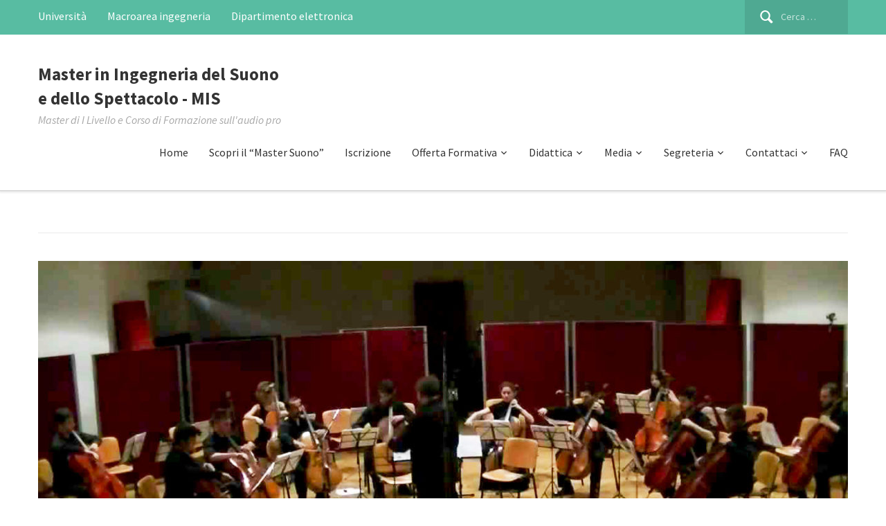

--- FILE ---
content_type: text/html; charset=UTF-8
request_url: http://mastersuono.uniroma2.it/2018/01/18/concerto-nuove-musiche-musiche-nuove/
body_size: 12396
content:
<!DOCTYPE html>
<html lang="it-IT">
<head>
    <meta charset="UTF-8">
    <meta name="viewport" content="width=device-width, initial-scale=1.0">
    <link rel="profile" href="http://gmpg.org/xfn/11">
    <link rel="pingback" href="http://mastersuono.uniroma2.it/xmlrpc.php">

    <meta name='robots' content='index, follow, max-image-preview:large, max-snippet:-1, max-video-preview:-1' />

	<!-- This site is optimized with the Yoast SEO plugin v19.6.1 - https://yoast.com/wordpress/plugins/seo/ -->
	<title>Concerto “Nuove musiche - Musiche nuove” - 21 gennaio - Master in Ingegneria del Suono e dello Spettacolo - MIS</title>
	<link rel="canonical" href="http://mastersuono.uniroma2.it/2018/01/18/concerto-nuove-musiche-musiche-nuove/" />
	<meta property="og:locale" content="it_IT" />
	<meta property="og:type" content="article" />
	<meta property="og:title" content="Concerto “Nuove musiche - Musiche nuove” - 21 gennaio - Master in Ingegneria del Suono e dello Spettacolo - MIS" />
	<meta property="og:description" content="&nbsp; Concerto “Nuove musiche &#8211; Musiche nuove” Ensemble di Violoncelli del Conservatorio “S. Cecilia” direttore Maurizio Massarelli &nbsp; Santa Cecilia in via Giulia Domenica 21 gennaio 2018, ore 12 &nbsp; PROGRAMMA Luigi Forino “Les Prières”, Andante sostenuto op. 27 n. 1 “Riduzione libera delle Gavotte I. e II. della VI. […] Read More" />
	<meta property="og:url" content="http://mastersuono.uniroma2.it/2018/01/18/concerto-nuove-musiche-musiche-nuove/" />
	<meta property="og:site_name" content="Master in Ingegneria del Suono e dello Spettacolo - MIS" />
	<meta property="article:publisher" content="https://www.facebook.com/master.suono/" />
	<meta property="article:published_time" content="2018-01-17T23:15:07+00:00" />
	<meta property="article:modified_time" content="2018-01-17T23:18:55+00:00" />
	<meta property="og:image" content="http://mastersuono.uniroma2.it/wp-content/uploads/2018/01/Venti_Violoncelli.jpg" />
	<meta property="og:image:width" content="1280" />
	<meta property="og:image:height" content="720" />
	<meta property="og:image:type" content="image/jpeg" />
	<meta name="author" content="bertola" />
	<meta name="twitter:card" content="summary" />
	<meta name="twitter:creator" content="@MasterSuono" />
	<meta name="twitter:site" content="@MasterSuono" />
	<meta name="twitter:label1" content="Scritto da" />
	<meta name="twitter:data1" content="bertola" />
	<meta name="twitter:label2" content="Tempo di lettura stimato" />
	<meta name="twitter:data2" content="1 minuto" />
	<script type="application/ld+json" class="yoast-schema-graph">{"@context":"https://schema.org","@graph":[{"@type":"WebPage","@id":"http://mastersuono.uniroma2.it/2018/01/18/concerto-nuove-musiche-musiche-nuove/","url":"http://mastersuono.uniroma2.it/2018/01/18/concerto-nuove-musiche-musiche-nuove/","name":"Concerto “Nuove musiche - Musiche nuove” - 21 gennaio - Master in Ingegneria del Suono e dello Spettacolo - MIS","isPartOf":{"@id":"http://mastersuono.uniroma2.it/#website"},"primaryImageOfPage":{"@id":"http://mastersuono.uniroma2.it/2018/01/18/concerto-nuove-musiche-musiche-nuove/#primaryimage"},"image":{"@id":"http://mastersuono.uniroma2.it/2018/01/18/concerto-nuove-musiche-musiche-nuove/#primaryimage"},"thumbnailUrl":"http://mastersuono.uniroma2.it/wp-content/uploads/2018/01/Venti_Violoncelli.jpg","datePublished":"2018-01-17T23:15:07+00:00","dateModified":"2018-01-17T23:18:55+00:00","author":{"@id":"http://mastersuono.uniroma2.it/#/schema/person/e657893275d458f9196c78040a3db534"},"breadcrumb":{"@id":"http://mastersuono.uniroma2.it/2018/01/18/concerto-nuove-musiche-musiche-nuove/#breadcrumb"},"inLanguage":"it-IT","potentialAction":[{"@type":"ReadAction","target":["http://mastersuono.uniroma2.it/2018/01/18/concerto-nuove-musiche-musiche-nuove/"]}]},{"@type":"ImageObject","inLanguage":"it-IT","@id":"http://mastersuono.uniroma2.it/2018/01/18/concerto-nuove-musiche-musiche-nuove/#primaryimage","url":"http://mastersuono.uniroma2.it/wp-content/uploads/2018/01/Venti_Violoncelli.jpg","contentUrl":"http://mastersuono.uniroma2.it/wp-content/uploads/2018/01/Venti_Violoncelli.jpg","width":1280,"height":720,"caption":"Venti_Violoncelli Santa Cecilia Master MIS ingegneria suono spettacolo"},{"@type":"BreadcrumbList","@id":"http://mastersuono.uniroma2.it/2018/01/18/concerto-nuove-musiche-musiche-nuove/#breadcrumb","itemListElement":[{"@type":"ListItem","position":1,"name":"Home","item":"http://mastersuono.uniroma2.it/"},{"@type":"ListItem","position":2,"name":"Blog","item":"http://mastersuono.uniroma2.it/blog/"},{"@type":"ListItem","position":3,"name":"Concerto “Nuove musiche &#8211; Musiche nuove” &#8211; 21 gennaio"}]},{"@type":"WebSite","@id":"http://mastersuono.uniroma2.it/#website","url":"http://mastersuono.uniroma2.it/","name":"Master in Ingegneria del Suono e dello Spettacolo - MIS","description":"Master di I Livello e Corso di Formazione sull&#039;audio pro","potentialAction":[{"@type":"SearchAction","target":{"@type":"EntryPoint","urlTemplate":"http://mastersuono.uniroma2.it/?s={search_term_string}"},"query-input":"required name=search_term_string"}],"inLanguage":"it-IT"},{"@type":"Person","@id":"http://mastersuono.uniroma2.it/#/schema/person/e657893275d458f9196c78040a3db534","name":"bertola","image":{"@type":"ImageObject","inLanguage":"it-IT","@id":"http://mastersuono.uniroma2.it/#/schema/person/image/","url":"http://1.gravatar.com/avatar/d059a4df2246eba2c029d13309a22b50?s=96&d=mm&r=g","contentUrl":"http://1.gravatar.com/avatar/d059a4df2246eba2c029d13309a22b50?s=96&d=mm&r=g","caption":"bertola"},"url":"http://mastersuono.uniroma2.it/author/bertola/"}]}</script>
	<!-- / Yoast SEO plugin. -->


<link rel='dns-prefetch' href='//secure.gravatar.com' />
<link rel='dns-prefetch' href='//fonts.googleapis.com' />
<link rel='dns-prefetch' href='//s.w.org' />
<link rel='dns-prefetch' href='//v0.wordpress.com' />
<link rel="alternate" type="application/rss+xml" title="Master in Ingegneria del Suono e dello Spettacolo - MIS &raquo; Feed" href="http://mastersuono.uniroma2.it/feed/" />
<link rel="alternate" type="application/rss+xml" title="Master in Ingegneria del Suono e dello Spettacolo - MIS &raquo; Feed dei commenti" href="http://mastersuono.uniroma2.it/comments/feed/" />
<link rel="alternate" type="application/rss+xml" title="Master in Ingegneria del Suono e dello Spettacolo - MIS &raquo; Concerto “Nuove musiche &#8211; Musiche nuove” &#8211; 21 gennaio Feed dei commenti" href="http://mastersuono.uniroma2.it/2018/01/18/concerto-nuove-musiche-musiche-nuove/feed/" />
		<!-- This site uses the Google Analytics by ExactMetrics plugin v7.10.0 - Using Analytics tracking - https://www.exactmetrics.com/ -->
							<script
				src="//www.googletagmanager.com/gtag/js?id=UA-71276987-1"  data-cfasync="false" data-wpfc-render="false" type="text/javascript" async></script>
			<script data-cfasync="false" data-wpfc-render="false" type="text/javascript">
				var em_version = '7.10.0';
				var em_track_user = true;
				var em_no_track_reason = '';
				
								var disableStrs = [
															'ga-disable-UA-71276987-1',
									];

				/* Function to detect opted out users */
				function __gtagTrackerIsOptedOut() {
					for (var index = 0; index < disableStrs.length; index++) {
						if (document.cookie.indexOf(disableStrs[index] + '=true') > -1) {
							return true;
						}
					}

					return false;
				}

				/* Disable tracking if the opt-out cookie exists. */
				if (__gtagTrackerIsOptedOut()) {
					for (var index = 0; index < disableStrs.length; index++) {
						window[disableStrs[index]] = true;
					}
				}

				/* Opt-out function */
				function __gtagTrackerOptout() {
					for (var index = 0; index < disableStrs.length; index++) {
						document.cookie = disableStrs[index] + '=true; expires=Thu, 31 Dec 2099 23:59:59 UTC; path=/';
						window[disableStrs[index]] = true;
					}
				}

				if ('undefined' === typeof gaOptout) {
					function gaOptout() {
						__gtagTrackerOptout();
					}
				}
								window.dataLayer = window.dataLayer || [];

				window.ExactMetricsDualTracker = {
					helpers: {},
					trackers: {},
				};
				if (em_track_user) {
					function __gtagDataLayer() {
						dataLayer.push(arguments);
					}

					function __gtagTracker(type, name, parameters) {
						if (!parameters) {
							parameters = {};
						}

						if (parameters.send_to) {
							__gtagDataLayer.apply(null, arguments);
							return;
						}

						if (type === 'event') {
							
														parameters.send_to = exactmetrics_frontend.ua;
							__gtagDataLayer(type, name, parameters);
													} else {
							__gtagDataLayer.apply(null, arguments);
						}
					}

					__gtagTracker('js', new Date());
					__gtagTracker('set', {
						'developer_id.dNDMyYj': true,
											});
															__gtagTracker('config', 'UA-71276987-1', {"forceSSL":"true"} );
										window.gtag = __gtagTracker;										(function () {
						/* https://developers.google.com/analytics/devguides/collection/analyticsjs/ */
						/* ga and __gaTracker compatibility shim. */
						var noopfn = function () {
							return null;
						};
						var newtracker = function () {
							return new Tracker();
						};
						var Tracker = function () {
							return null;
						};
						var p = Tracker.prototype;
						p.get = noopfn;
						p.set = noopfn;
						p.send = function () {
							var args = Array.prototype.slice.call(arguments);
							args.unshift('send');
							__gaTracker.apply(null, args);
						};
						var __gaTracker = function () {
							var len = arguments.length;
							if (len === 0) {
								return;
							}
							var f = arguments[len - 1];
							if (typeof f !== 'object' || f === null || typeof f.hitCallback !== 'function') {
								if ('send' === arguments[0]) {
									var hitConverted, hitObject = false, action;
									if ('event' === arguments[1]) {
										if ('undefined' !== typeof arguments[3]) {
											hitObject = {
												'eventAction': arguments[3],
												'eventCategory': arguments[2],
												'eventLabel': arguments[4],
												'value': arguments[5] ? arguments[5] : 1,
											}
										}
									}
									if ('pageview' === arguments[1]) {
										if ('undefined' !== typeof arguments[2]) {
											hitObject = {
												'eventAction': 'page_view',
												'page_path': arguments[2],
											}
										}
									}
									if (typeof arguments[2] === 'object') {
										hitObject = arguments[2];
									}
									if (typeof arguments[5] === 'object') {
										Object.assign(hitObject, arguments[5]);
									}
									if ('undefined' !== typeof arguments[1].hitType) {
										hitObject = arguments[1];
										if ('pageview' === hitObject.hitType) {
											hitObject.eventAction = 'page_view';
										}
									}
									if (hitObject) {
										action = 'timing' === arguments[1].hitType ? 'timing_complete' : hitObject.eventAction;
										hitConverted = mapArgs(hitObject);
										__gtagTracker('event', action, hitConverted);
									}
								}
								return;
							}

							function mapArgs(args) {
								var arg, hit = {};
								var gaMap = {
									'eventCategory': 'event_category',
									'eventAction': 'event_action',
									'eventLabel': 'event_label',
									'eventValue': 'event_value',
									'nonInteraction': 'non_interaction',
									'timingCategory': 'event_category',
									'timingVar': 'name',
									'timingValue': 'value',
									'timingLabel': 'event_label',
									'page': 'page_path',
									'location': 'page_location',
									'title': 'page_title',
								};
								for (arg in args) {
																		if (!(!args.hasOwnProperty(arg) || !gaMap.hasOwnProperty(arg))) {
										hit[gaMap[arg]] = args[arg];
									} else {
										hit[arg] = args[arg];
									}
								}
								return hit;
							}

							try {
								f.hitCallback();
							} catch (ex) {
							}
						};
						__gaTracker.create = newtracker;
						__gaTracker.getByName = newtracker;
						__gaTracker.getAll = function () {
							return [];
						};
						__gaTracker.remove = noopfn;
						__gaTracker.loaded = true;
						window['__gaTracker'] = __gaTracker;
					})();
									} else {
										console.log("");
					(function () {
						function __gtagTracker() {
							return null;
						}

						window['__gtagTracker'] = __gtagTracker;
						window['gtag'] = __gtagTracker;
					})();
									}
			</script>
				<!-- / Google Analytics by ExactMetrics -->
		<script type="text/javascript">
window._wpemojiSettings = {"baseUrl":"https:\/\/s.w.org\/images\/core\/emoji\/14.0.0\/72x72\/","ext":".png","svgUrl":"https:\/\/s.w.org\/images\/core\/emoji\/14.0.0\/svg\/","svgExt":".svg","source":{"concatemoji":"http:\/\/mastersuono.uniroma2.it\/wp-includes\/js\/wp-emoji-release.min.js?ver=6.0.11"}};
/*! This file is auto-generated */
!function(e,a,t){var n,r,o,i=a.createElement("canvas"),p=i.getContext&&i.getContext("2d");function s(e,t){var a=String.fromCharCode,e=(p.clearRect(0,0,i.width,i.height),p.fillText(a.apply(this,e),0,0),i.toDataURL());return p.clearRect(0,0,i.width,i.height),p.fillText(a.apply(this,t),0,0),e===i.toDataURL()}function c(e){var t=a.createElement("script");t.src=e,t.defer=t.type="text/javascript",a.getElementsByTagName("head")[0].appendChild(t)}for(o=Array("flag","emoji"),t.supports={everything:!0,everythingExceptFlag:!0},r=0;r<o.length;r++)t.supports[o[r]]=function(e){if(!p||!p.fillText)return!1;switch(p.textBaseline="top",p.font="600 32px Arial",e){case"flag":return s([127987,65039,8205,9895,65039],[127987,65039,8203,9895,65039])?!1:!s([55356,56826,55356,56819],[55356,56826,8203,55356,56819])&&!s([55356,57332,56128,56423,56128,56418,56128,56421,56128,56430,56128,56423,56128,56447],[55356,57332,8203,56128,56423,8203,56128,56418,8203,56128,56421,8203,56128,56430,8203,56128,56423,8203,56128,56447]);case"emoji":return!s([129777,127995,8205,129778,127999],[129777,127995,8203,129778,127999])}return!1}(o[r]),t.supports.everything=t.supports.everything&&t.supports[o[r]],"flag"!==o[r]&&(t.supports.everythingExceptFlag=t.supports.everythingExceptFlag&&t.supports[o[r]]);t.supports.everythingExceptFlag=t.supports.everythingExceptFlag&&!t.supports.flag,t.DOMReady=!1,t.readyCallback=function(){t.DOMReady=!0},t.supports.everything||(n=function(){t.readyCallback()},a.addEventListener?(a.addEventListener("DOMContentLoaded",n,!1),e.addEventListener("load",n,!1)):(e.attachEvent("onload",n),a.attachEvent("onreadystatechange",function(){"complete"===a.readyState&&t.readyCallback()})),(e=t.source||{}).concatemoji?c(e.concatemoji):e.wpemoji&&e.twemoji&&(c(e.twemoji),c(e.wpemoji)))}(window,document,window._wpemojiSettings);
</script>
<style type="text/css">
img.wp-smiley,
img.emoji {
	display: inline !important;
	border: none !important;
	box-shadow: none !important;
	height: 1em !important;
	width: 1em !important;
	margin: 0 0.07em !important;
	vertical-align: -0.1em !important;
	background: none !important;
	padding: 0 !important;
}
</style>
	<link rel='stylesheet' id='wp-block-library-css'  href='http://mastersuono.uniroma2.it/wp-includes/css/dist/block-library/style.min.css?ver=6.0.11' type='text/css' media='all' />
<style id='wp-block-library-inline-css' type='text/css'>
.has-text-align-justify{text-align:justify;}
</style>
<link rel='stylesheet' id='wpzoom-social-icons-block-style-css'  href='http://mastersuono.uniroma2.it/wp-content/plugins/social-icons-widget-by-wpzoom/block/dist/style-wpzoom-social-icons.css?ver=4.2.6' type='text/css' media='all' />
<link rel='stylesheet' id='mediaelement-css'  href='http://mastersuono.uniroma2.it/wp-includes/js/mediaelement/mediaelementplayer-legacy.min.css?ver=4.2.16' type='text/css' media='all' />
<link rel='stylesheet' id='wp-mediaelement-css'  href='http://mastersuono.uniroma2.it/wp-includes/js/mediaelement/wp-mediaelement.min.css?ver=6.0.11' type='text/css' media='all' />
<style id='global-styles-inline-css' type='text/css'>
body{--wp--preset--color--black: #000000;--wp--preset--color--cyan-bluish-gray: #abb8c3;--wp--preset--color--white: #ffffff;--wp--preset--color--pale-pink: #f78da7;--wp--preset--color--vivid-red: #cf2e2e;--wp--preset--color--luminous-vivid-orange: #ff6900;--wp--preset--color--luminous-vivid-amber: #fcb900;--wp--preset--color--light-green-cyan: #7bdcb5;--wp--preset--color--vivid-green-cyan: #00d084;--wp--preset--color--pale-cyan-blue: #8ed1fc;--wp--preset--color--vivid-cyan-blue: #0693e3;--wp--preset--color--vivid-purple: #9b51e0;--wp--preset--gradient--vivid-cyan-blue-to-vivid-purple: linear-gradient(135deg,rgba(6,147,227,1) 0%,rgb(155,81,224) 100%);--wp--preset--gradient--light-green-cyan-to-vivid-green-cyan: linear-gradient(135deg,rgb(122,220,180) 0%,rgb(0,208,130) 100%);--wp--preset--gradient--luminous-vivid-amber-to-luminous-vivid-orange: linear-gradient(135deg,rgba(252,185,0,1) 0%,rgba(255,105,0,1) 100%);--wp--preset--gradient--luminous-vivid-orange-to-vivid-red: linear-gradient(135deg,rgba(255,105,0,1) 0%,rgb(207,46,46) 100%);--wp--preset--gradient--very-light-gray-to-cyan-bluish-gray: linear-gradient(135deg,rgb(238,238,238) 0%,rgb(169,184,195) 100%);--wp--preset--gradient--cool-to-warm-spectrum: linear-gradient(135deg,rgb(74,234,220) 0%,rgb(151,120,209) 20%,rgb(207,42,186) 40%,rgb(238,44,130) 60%,rgb(251,105,98) 80%,rgb(254,248,76) 100%);--wp--preset--gradient--blush-light-purple: linear-gradient(135deg,rgb(255,206,236) 0%,rgb(152,150,240) 100%);--wp--preset--gradient--blush-bordeaux: linear-gradient(135deg,rgb(254,205,165) 0%,rgb(254,45,45) 50%,rgb(107,0,62) 100%);--wp--preset--gradient--luminous-dusk: linear-gradient(135deg,rgb(255,203,112) 0%,rgb(199,81,192) 50%,rgb(65,88,208) 100%);--wp--preset--gradient--pale-ocean: linear-gradient(135deg,rgb(255,245,203) 0%,rgb(182,227,212) 50%,rgb(51,167,181) 100%);--wp--preset--gradient--electric-grass: linear-gradient(135deg,rgb(202,248,128) 0%,rgb(113,206,126) 100%);--wp--preset--gradient--midnight: linear-gradient(135deg,rgb(2,3,129) 0%,rgb(40,116,252) 100%);--wp--preset--duotone--dark-grayscale: url('#wp-duotone-dark-grayscale');--wp--preset--duotone--grayscale: url('#wp-duotone-grayscale');--wp--preset--duotone--purple-yellow: url('#wp-duotone-purple-yellow');--wp--preset--duotone--blue-red: url('#wp-duotone-blue-red');--wp--preset--duotone--midnight: url('#wp-duotone-midnight');--wp--preset--duotone--magenta-yellow: url('#wp-duotone-magenta-yellow');--wp--preset--duotone--purple-green: url('#wp-duotone-purple-green');--wp--preset--duotone--blue-orange: url('#wp-duotone-blue-orange');--wp--preset--font-size--small: 13px;--wp--preset--font-size--medium: 20px;--wp--preset--font-size--large: 36px;--wp--preset--font-size--x-large: 42px;}.has-black-color{color: var(--wp--preset--color--black) !important;}.has-cyan-bluish-gray-color{color: var(--wp--preset--color--cyan-bluish-gray) !important;}.has-white-color{color: var(--wp--preset--color--white) !important;}.has-pale-pink-color{color: var(--wp--preset--color--pale-pink) !important;}.has-vivid-red-color{color: var(--wp--preset--color--vivid-red) !important;}.has-luminous-vivid-orange-color{color: var(--wp--preset--color--luminous-vivid-orange) !important;}.has-luminous-vivid-amber-color{color: var(--wp--preset--color--luminous-vivid-amber) !important;}.has-light-green-cyan-color{color: var(--wp--preset--color--light-green-cyan) !important;}.has-vivid-green-cyan-color{color: var(--wp--preset--color--vivid-green-cyan) !important;}.has-pale-cyan-blue-color{color: var(--wp--preset--color--pale-cyan-blue) !important;}.has-vivid-cyan-blue-color{color: var(--wp--preset--color--vivid-cyan-blue) !important;}.has-vivid-purple-color{color: var(--wp--preset--color--vivid-purple) !important;}.has-black-background-color{background-color: var(--wp--preset--color--black) !important;}.has-cyan-bluish-gray-background-color{background-color: var(--wp--preset--color--cyan-bluish-gray) !important;}.has-white-background-color{background-color: var(--wp--preset--color--white) !important;}.has-pale-pink-background-color{background-color: var(--wp--preset--color--pale-pink) !important;}.has-vivid-red-background-color{background-color: var(--wp--preset--color--vivid-red) !important;}.has-luminous-vivid-orange-background-color{background-color: var(--wp--preset--color--luminous-vivid-orange) !important;}.has-luminous-vivid-amber-background-color{background-color: var(--wp--preset--color--luminous-vivid-amber) !important;}.has-light-green-cyan-background-color{background-color: var(--wp--preset--color--light-green-cyan) !important;}.has-vivid-green-cyan-background-color{background-color: var(--wp--preset--color--vivid-green-cyan) !important;}.has-pale-cyan-blue-background-color{background-color: var(--wp--preset--color--pale-cyan-blue) !important;}.has-vivid-cyan-blue-background-color{background-color: var(--wp--preset--color--vivid-cyan-blue) !important;}.has-vivid-purple-background-color{background-color: var(--wp--preset--color--vivid-purple) !important;}.has-black-border-color{border-color: var(--wp--preset--color--black) !important;}.has-cyan-bluish-gray-border-color{border-color: var(--wp--preset--color--cyan-bluish-gray) !important;}.has-white-border-color{border-color: var(--wp--preset--color--white) !important;}.has-pale-pink-border-color{border-color: var(--wp--preset--color--pale-pink) !important;}.has-vivid-red-border-color{border-color: var(--wp--preset--color--vivid-red) !important;}.has-luminous-vivid-orange-border-color{border-color: var(--wp--preset--color--luminous-vivid-orange) !important;}.has-luminous-vivid-amber-border-color{border-color: var(--wp--preset--color--luminous-vivid-amber) !important;}.has-light-green-cyan-border-color{border-color: var(--wp--preset--color--light-green-cyan) !important;}.has-vivid-green-cyan-border-color{border-color: var(--wp--preset--color--vivid-green-cyan) !important;}.has-pale-cyan-blue-border-color{border-color: var(--wp--preset--color--pale-cyan-blue) !important;}.has-vivid-cyan-blue-border-color{border-color: var(--wp--preset--color--vivid-cyan-blue) !important;}.has-vivid-purple-border-color{border-color: var(--wp--preset--color--vivid-purple) !important;}.has-vivid-cyan-blue-to-vivid-purple-gradient-background{background: var(--wp--preset--gradient--vivid-cyan-blue-to-vivid-purple) !important;}.has-light-green-cyan-to-vivid-green-cyan-gradient-background{background: var(--wp--preset--gradient--light-green-cyan-to-vivid-green-cyan) !important;}.has-luminous-vivid-amber-to-luminous-vivid-orange-gradient-background{background: var(--wp--preset--gradient--luminous-vivid-amber-to-luminous-vivid-orange) !important;}.has-luminous-vivid-orange-to-vivid-red-gradient-background{background: var(--wp--preset--gradient--luminous-vivid-orange-to-vivid-red) !important;}.has-very-light-gray-to-cyan-bluish-gray-gradient-background{background: var(--wp--preset--gradient--very-light-gray-to-cyan-bluish-gray) !important;}.has-cool-to-warm-spectrum-gradient-background{background: var(--wp--preset--gradient--cool-to-warm-spectrum) !important;}.has-blush-light-purple-gradient-background{background: var(--wp--preset--gradient--blush-light-purple) !important;}.has-blush-bordeaux-gradient-background{background: var(--wp--preset--gradient--blush-bordeaux) !important;}.has-luminous-dusk-gradient-background{background: var(--wp--preset--gradient--luminous-dusk) !important;}.has-pale-ocean-gradient-background{background: var(--wp--preset--gradient--pale-ocean) !important;}.has-electric-grass-gradient-background{background: var(--wp--preset--gradient--electric-grass) !important;}.has-midnight-gradient-background{background: var(--wp--preset--gradient--midnight) !important;}.has-small-font-size{font-size: var(--wp--preset--font-size--small) !important;}.has-medium-font-size{font-size: var(--wp--preset--font-size--medium) !important;}.has-large-font-size{font-size: var(--wp--preset--font-size--large) !important;}.has-x-large-font-size{font-size: var(--wp--preset--font-size--x-large) !important;}
</style>
<link rel='stylesheet' id='zoom-theme-utils-css-css'  href='http://mastersuono.uniroma2.it/wp-content/themes/capital/functions/wpzoom/assets/css/theme-utils.css?ver=6.0.11' type='text/css' media='all' />
<link rel='stylesheet' id='capital-style-css'  href='http://mastersuono.uniroma2.it/wp-content/themes/capital/style.css?ver=1.2.10' type='text/css' media='all' />
<link rel='stylesheet' id='media-queries-css'  href='http://mastersuono.uniroma2.it/wp-content/themes/capital/css/media-queries.css?ver=1.2.10' type='text/css' media='all' />
<link rel='stylesheet' id='capital-google-font-default-css'  href='//fonts.googleapis.com/css?family=Source+Sans+Pro%3A400%2C400i%2C600%2C600i%2C700%2C700i&#038;subset=cyrillic%2Cgreek%2Clatin-ext&#038;ver=6.0.11' type='text/css' media='all' />
<link rel='stylesheet' id='dashicons-css'  href='http://mastersuono.uniroma2.it/wp-includes/css/dashicons.min.css?ver=6.0.11' type='text/css' media='all' />
<link rel='stylesheet' id='rt-team-css-css'  href='http://mastersuono.uniroma2.it/wp-content/plugins/tlp-team/assets/css/tlpteam.css?ver=4.1.5' type='text/css' media='all' />
<link rel='stylesheet' id='rt-team-sc-css'  href='http://mastersuono.uniroma2.it/wp-content/uploads/tlp-team/team-sc.css?ver=1646574248' type='text/css' media='all' />
<link rel='stylesheet' id='wpzoom-social-icons-socicon-css'  href='http://mastersuono.uniroma2.it/wp-content/plugins/social-icons-widget-by-wpzoom/assets/css/wpzoom-socicon.css?ver=1660075048' type='text/css' media='all' />
<link rel='stylesheet' id='wpzoom-social-icons-genericons-css'  href='http://mastersuono.uniroma2.it/wp-content/plugins/social-icons-widget-by-wpzoom/assets/css/genericons.css?ver=1660075048' type='text/css' media='all' />
<link rel='stylesheet' id='wpzoom-social-icons-academicons-css'  href='http://mastersuono.uniroma2.it/wp-content/plugins/social-icons-widget-by-wpzoom/assets/css/academicons.min.css?ver=1660075048' type='text/css' media='all' />
<link rel='stylesheet' id='wpzoom-social-icons-font-awesome-3-css'  href='http://mastersuono.uniroma2.it/wp-content/plugins/social-icons-widget-by-wpzoom/assets/css/font-awesome-3.min.css?ver=1660075048' type='text/css' media='all' />
<link rel='stylesheet' id='wpzoom-social-icons-styles-css'  href='http://mastersuono.uniroma2.it/wp-content/plugins/social-icons-widget-by-wpzoom/assets/css/wpzoom-social-icons-styles.css?ver=1660075048' type='text/css' media='all' />
<link rel='stylesheet' id='tablepress-default-css'  href='http://mastersuono.uniroma2.it/wp-content/tablepress-combined.min.css?ver=10' type='text/css' media='all' />
<link rel='stylesheet' id='__EPYT__style-css'  href='http://mastersuono.uniroma2.it/wp-content/plugins/youtube-embed-plus/styles/ytprefs.min.css?ver=14.1.2' type='text/css' media='all' />
<style id='__EPYT__style-inline-css' type='text/css'>

                .epyt-gallery-thumb {
                        width: 33.333%;
                }
                
</style>
<link rel='preload' as='font'  id='wpzoom-social-icons-font-academicons-ttf-css'  href='http://mastersuono.uniroma2.it/wp-content/plugins/social-icons-widget-by-wpzoom/assets/font/academicons.ttf?v=1.8.6'  type='font/ttf' crossorigin />
<link rel='preload' as='font'  id='wpzoom-social-icons-font-academicons-woff-css'  href='http://mastersuono.uniroma2.it/wp-content/plugins/social-icons-widget-by-wpzoom/assets/font/academicons.woff?v=1.8.6'  type='font/woff' crossorigin />
<link rel='preload' as='font'  id='wpzoom-social-icons-font-fontawesome-3-ttf-css'  href='http://mastersuono.uniroma2.it/wp-content/plugins/social-icons-widget-by-wpzoom/assets/font/fontawesome-webfont.ttf?v=4.7.0'  type='font/ttf' crossorigin />
<link rel='preload' as='font'  id='wpzoom-social-icons-font-fontawesome-3-woff-css'  href='http://mastersuono.uniroma2.it/wp-content/plugins/social-icons-widget-by-wpzoom/assets/font/fontawesome-webfont.woff?v=4.7.0'  type='font/woff' crossorigin />
<link rel='preload' as='font'  id='wpzoom-social-icons-font-fontawesome-3-woff2-css'  href='http://mastersuono.uniroma2.it/wp-content/plugins/social-icons-widget-by-wpzoom/assets/font/fontawesome-webfont.woff2?v=4.7.0'  type='font/woff2' crossorigin />
<link rel='preload' as='font'  id='wpzoom-social-icons-font-genericons-ttf-css'  href='http://mastersuono.uniroma2.it/wp-content/plugins/social-icons-widget-by-wpzoom/assets/font/Genericons.ttf'  type='font/ttf' crossorigin />
<link rel='preload' as='font'  id='wpzoom-social-icons-font-genericons-woff-css'  href='http://mastersuono.uniroma2.it/wp-content/plugins/social-icons-widget-by-wpzoom/assets/font/Genericons.woff'  type='font/woff' crossorigin />
<link rel='preload' as='font'  id='wpzoom-social-icons-font-socicon-ttf-css'  href='http://mastersuono.uniroma2.it/wp-content/plugins/social-icons-widget-by-wpzoom/assets/font/socicon.ttf?v=4.2.6'  type='font/ttf' crossorigin />
<link rel='preload' as='font'  id='wpzoom-social-icons-font-socicon-woff-css'  href='http://mastersuono.uniroma2.it/wp-content/plugins/social-icons-widget-by-wpzoom/assets/font/socicon.woff?v=4.2.6'  type='font/woff' crossorigin />
<link rel='stylesheet' id='jetpack_css-css'  href='http://mastersuono.uniroma2.it/wp-content/plugins/jetpack/css/jetpack.css?ver=11.2.2' type='text/css' media='all' />
<script type='text/javascript' src='http://mastersuono.uniroma2.it/wp-content/plugins/google-analytics-dashboard-for-wp/assets/js/frontend-gtag.min.js?ver=7.10.0' id='exactmetrics-frontend-script-js'></script>
<script data-cfasync="false" data-wpfc-render="false" type="text/javascript" id='exactmetrics-frontend-script-js-extra'>/* <![CDATA[ */
var exactmetrics_frontend = {"js_events_tracking":"true","download_extensions":"zip,mp3,mpeg,pdf,docx,pptx,xlsx,rar","inbound_paths":"[{\"path\":\"\\\/go\\\/\",\"label\":\"affiliate\"},{\"path\":\"\\\/recommend\\\/\",\"label\":\"affiliate\"}]","home_url":"http:\/\/mastersuono.uniroma2.it","hash_tracking":"false","ua":"UA-71276987-1","v4_id":""};/* ]]> */
</script>
<script type='text/javascript' src='http://mastersuono.uniroma2.it/wp-includes/js/jquery/jquery.min.js?ver=3.6.0' id='jquery-core-js'></script>
<script type='text/javascript' src='http://mastersuono.uniroma2.it/wp-includes/js/jquery/jquery-migrate.min.js?ver=3.3.2' id='jquery-migrate-js'></script>
<script type='text/javascript' id='__ytprefs__-js-extra'>
/* <![CDATA[ */
var _EPYT_ = {"ajaxurl":"http:\/\/mastersuono.uniroma2.it\/wp-admin\/admin-ajax.php","security":"0573b2164b","gallery_scrolloffset":"20","eppathtoscripts":"http:\/\/mastersuono.uniroma2.it\/wp-content\/plugins\/youtube-embed-plus\/scripts\/","eppath":"http:\/\/mastersuono.uniroma2.it\/wp-content\/plugins\/youtube-embed-plus\/","epresponsiveselector":"[\"iframe.__youtube_prefs_widget__\"]","epdovol":"1","version":"14.1.2","evselector":"iframe.__youtube_prefs__[src], iframe[src*=\"youtube.com\/embed\/\"], iframe[src*=\"youtube-nocookie.com\/embed\/\"]","ajax_compat":"","ytapi_load":"light","pause_others":"","stopMobileBuffer":"1","facade_mode":"","not_live_on_channel":"","vi_active":"","vi_js_posttypes":[]};
/* ]]> */
</script>
<script type='text/javascript' src='http://mastersuono.uniroma2.it/wp-content/plugins/youtube-embed-plus/scripts/ytprefs.min.js?ver=14.1.2' id='__ytprefs__-js'></script>
<link rel="https://api.w.org/" href="http://mastersuono.uniroma2.it/wp-json/" /><link rel="alternate" type="application/json" href="http://mastersuono.uniroma2.it/wp-json/wp/v2/posts/4032" /><link rel="EditURI" type="application/rsd+xml" title="RSD" href="http://mastersuono.uniroma2.it/xmlrpc.php?rsd" />
<link rel="wlwmanifest" type="application/wlwmanifest+xml" href="http://mastersuono.uniroma2.it/wp-includes/wlwmanifest.xml" /> 
<meta name="generator" content="WordPress 6.0.11" />
<link rel='shortlink' href='https://wp.me/p96UFN-132' />
<link rel="alternate" type="application/json+oembed" href="http://mastersuono.uniroma2.it/wp-json/oembed/1.0/embed?url=http%3A%2F%2Fmastersuono.uniroma2.it%2F2018%2F01%2F18%2Fconcerto-nuove-musiche-musiche-nuove%2F" />
<link rel="alternate" type="text/xml+oembed" href="http://mastersuono.uniroma2.it/wp-json/oembed/1.0/embed?url=http%3A%2F%2Fmastersuono.uniroma2.it%2F2018%2F01%2F18%2Fconcerto-nuove-musiche-musiche-nuove%2F&#038;format=xml" />
<style>img#wpstats{display:none}</style>
	<!-- WPZOOM Theme / Framework -->
<meta name="generator" content="Capital 1.2.10" />
<meta name="generator" content="WPZOOM Framework 2.0.3" />

<!-- Begin Theme Custom CSS -->
<style type="text/css" id="capital-custom-css">
a{color:#73baad;}.top-navbar, .navbar-nav ul{background:#58bca2;}.navbar-brand h1 a, .navbar-brand h1{font-size:25px;font-weight:bold;}.navbar-brand .tagline{font-style:italic;}
</style>
<!-- End Theme Custom CSS -->
<link rel="icon" href="http://mastersuono.uniroma2.it/wp-content/uploads/2014/12/cropped-LogoSito6-32x32.png" sizes="32x32" />
<link rel="icon" href="http://mastersuono.uniroma2.it/wp-content/uploads/2014/12/cropped-LogoSito6-192x192.png" sizes="192x192" />
<link rel="apple-touch-icon" href="http://mastersuono.uniroma2.it/wp-content/uploads/2014/12/cropped-LogoSito6-180x180.png" />
<meta name="msapplication-TileImage" content="http://mastersuono.uniroma2.it/wp-content/uploads/2014/12/cropped-LogoSito6-270x270.png" />
</head>
<body class="post-template-default single single-post postid-4032 single-format-standard">

<div class="main-wrap">

    <header class="site-header">

        <nav class="top-navbar" role="navigation">
            <div class="inner-wrap">
                <div class="navbar-header">

                                             <a class="navbar-toggle" href="#menu-top-slide">
                             <span class="icon-bar"></span>
                             <span class="icon-bar"></span>
                             <span class="icon-bar"></span>
                         </a>

                         <div id="menu-top-slide" class="menu-top-menu-ita-container"><ul id="menu-top-menu-ita" class="menu"><li id="menu-item-3125" class="menu-item menu-item-type-custom menu-item-object-custom menu-item-3125"><a href="http://web.uniroma2.it/">Università</a></li>
<li id="menu-item-3127" class="menu-item menu-item-type-custom menu-item-object-custom menu-item-3127"><a href="http://ing.uniroma2.it/">Macroarea ingegneria</a></li>
<li id="menu-item-3126" class="menu-item menu-item-type-custom menu-item-object-custom menu-item-3126"><a href="http://www.eln.uniroma2.it/">Dipartimento elettronica</a></li>
</ul></div>
                </div>

                    <div class="navbar-search">
                        <form role="search" method="get" class="search-form" action="http://mastersuono.uniroma2.it/">
				<label>
					<span class="screen-reader-text">Ricerca per:</span>
					<input type="search" class="search-field" placeholder="Cerca &hellip;" value="" name="s" />
				</label>
				<input type="submit" class="search-submit" value="Cerca" />
			</form>                    </div>

                <div id="navbar-top">

                    <div class="menu-top-menu-ita-container"><ul id="menu-top-menu-ita-1" class="nav navbar-nav dropdown sf-menu"><li class="menu-item menu-item-type-custom menu-item-object-custom menu-item-3125"><a href="http://web.uniroma2.it/">Università</a></li>
<li class="menu-item menu-item-type-custom menu-item-object-custom menu-item-3127"><a href="http://ing.uniroma2.it/">Macroarea ingegneria</a></li>
<li class="menu-item menu-item-type-custom menu-item-object-custom menu-item-3126"><a href="http://www.eln.uniroma2.it/">Dipartimento elettronica</a></li>
</ul></div>
                </div><!-- #navbar-top -->
                <div class="clear"></div>
            </div>
            <div class="clear"></div>
        </nav><!-- .navbar -->


        <nav class="main-navbar" role="navigation">
            <div class="inner-wrap">
                 <div class="navbar-header">
                    
                       <a class="navbar-toggle" href="#menu-main-slide">
                           <span class="icon-bar"></span>
                           <span class="icon-bar"></span>
                           <span class="icon-bar"></span>
                       </a>


                       <div id="menu-main-slide" class="menu-top-menu-container"><ul id="menu-top-menu" class="menu"><li id="menu-item-3129" class="menu-item menu-item-type-post_type menu-item-object-page menu-item-home menu-item-3129"><a href="http://mastersuono.uniroma2.it/">Home</a></li>
<li id="menu-item-7697" class="menu-item menu-item-type-post_type menu-item-object-page menu-item-7697"><a href="http://mastersuono.uniroma2.it/scopri-il-mis/">Scopri il “Master Suono”</a></li>
<li id="menu-item-7912" class="menu-item menu-item-type-post_type menu-item-object-page menu-item-7912"><a href="http://mastersuono.uniroma2.it/iscrizione-2/">Iscrizione</a></li>
<li id="menu-item-2970" class="menu-item menu-item-type-custom menu-item-object-custom menu-item-has-children menu-item-2970"><a title="fa-graduation-cap" href="#">Offerta Formativa</a>
<ul class="sub-menu">
	<li id="menu-item-3031" class="menu-item menu-item-type-post_type menu-item-object-page menu-item-3031"><a href="http://mastersuono.uniroma2.it/master-ingegneria-del-suono-dello-spettacolo/">Master di I livello</a></li>
	<li id="menu-item-3030" class="menu-item menu-item-type-post_type menu-item-object-page menu-item-3030"><a href="http://mastersuono.uniroma2.it/corso-di-formazione/">Corso di Formazione</a></li>
	<li id="menu-item-3015" class="menu-item menu-item-type-post_type menu-item-object-page menu-item-3015"><a href="http://mastersuono.uniroma2.it/seminari/">Seminari</a></li>
</ul>
</li>
<li id="menu-item-2976" class="menu-item menu-item-type-custom menu-item-object-custom menu-item-has-children menu-item-2976"><a title="fa-calendar-o" href="#">Didattica</a>
<ul class="sub-menu">
	<li id="menu-item-3026" class="menu-item menu-item-type-post_type menu-item-object-page menu-item-3026"><a href="http://mastersuono.uniroma2.it/orari/">Orario</a></li>
	<li id="menu-item-3027" class="menu-item menu-item-type-post_type menu-item-object-page menu-item-3027"><a href="http://mastersuono.uniroma2.it/esami-lauree/">Esami e Lauree</a></li>
	<li id="menu-item-3028" class="menu-item menu-item-type-post_type menu-item-object-page menu-item-3028"><a href="http://mastersuono.uniroma2.it/insegnamenti/">Insegnamenti</a></li>
	<li id="menu-item-3029" class="menu-item menu-item-type-post_type menu-item-object-page menu-item-3029"><a href="http://mastersuono.uniroma2.it/docenti/">Docenti</a></li>
	<li id="menu-item-3016" class="menu-item menu-item-type-post_type menu-item-object-page menu-item-3016"><a href="http://mastersuono.uniroma2.it/stage-e-tesi/">Stage</a></li>
	<li id="menu-item-3017" class="menu-item menu-item-type-post_type menu-item-object-page menu-item-3017"><a href="http://mastersuono.uniroma2.it/didattica-online/">Didattica online</a></li>
</ul>
</li>
<li id="menu-item-2972" class="menu-item menu-item-type-custom menu-item-object-custom menu-item-has-children menu-item-2972"><a title="fa-video-camera" href="#">Media</a>
<ul class="sub-menu">
	<li id="menu-item-5918" class="menu-item menu-item-type-post_type menu-item-object-page menu-item-5918"><a href="http://mastersuono.uniroma2.it/open-day-virtuale/">Open Day Virtuale</a></li>
	<li id="menu-item-3785" class="menu-item menu-item-type-post_type menu-item-object-page menu-item-3785"><a href="http://mastersuono.uniroma2.it/testimonianze/">Testimonianze</a></li>
	<li id="menu-item-7949" class="menu-item menu-item-type-post_type menu-item-object-page menu-item-7949"><a href="http://mastersuono.uniroma2.it/partners/">Partner</a></li>
	<li id="menu-item-3008" class="menu-item menu-item-type-post_type menu-item-object-page menu-item-3008"><a href="http://mastersuono.uniroma2.it/archivio-tesi/">Archivio digitale Tesi</a></li>
	<li id="menu-item-3391" class="menu-item menu-item-type-post_type menu-item-object-page menu-item-3391"><a href="http://mastersuono.uniroma2.it/video/">Video</a></li>
	<li id="menu-item-3013" class="menu-item menu-item-type-post_type menu-item-object-page menu-item-3013"><a href="http://mastersuono.uniroma2.it/immagini/">Immagini</a></li>
	<li id="menu-item-3169" class="menu-item menu-item-type-post_type menu-item-object-page current_page_parent menu-item-3169"><a href="http://mastersuono.uniroma2.it/blog/">Blog</a></li>
</ul>
</li>
<li id="menu-item-2974" class="menu-item menu-item-type-custom menu-item-object-custom menu-item-has-children menu-item-2974"><a title="fa-question" href="#">Segreteria</a>
<ul class="sub-menu">
	<li id="menu-item-3134" class="menu-item menu-item-type-post_type menu-item-object-page menu-item-3134"><a href="http://mastersuono.uniroma2.it/iscrizione-2/">Iscrizione</a></li>
	<li id="menu-item-3010" class="menu-item menu-item-type-post_type menu-item-object-page menu-item-3010"><a title="fa-download" href="http://mastersuono.uniroma2.it/modulistica/">Modulistica</a></li>
	<li id="menu-item-2975" class="menu-item menu-item-type-custom menu-item-object-custom menu-item-2975"><a title="fa-graduation-cap" href="https://web.uniroma2.it/it/contenuto/segreteria_master_e_corsi_di_perfezionamento">Segreteria Centrale Master</a></li>
</ul>
</li>
<li id="menu-item-3176" class="menu-item menu-item-type-post_type menu-item-object-page menu-item-has-children menu-item-3176"><a href="http://mastersuono.uniroma2.it/contattaci/">Contattaci</a>
<ul class="sub-menu">
	<li id="menu-item-7698" class="menu-item menu-item-type-post_type menu-item-object-page menu-item-7698"><a href="http://mastersuono.uniroma2.it/contattaci/">Contattaci</a></li>
	<li id="menu-item-3691" class="menu-item menu-item-type-post_type menu-item-object-page menu-item-3691"><a href="http://mastersuono.uniroma2.it/direzione/">Direzione e staff</a></li>
</ul>
</li>
<li id="menu-item-7950" class="menu-item menu-item-type-post_type menu-item-object-page menu-item-7950"><a href="http://mastersuono.uniroma2.it/faq/">FAQ</a></li>
</ul></div>
                     <div class="navbar-brand">
                         <h1><a href="http://mastersuono.uniroma2.it" title="Master di I Livello e Corso di Formazione sull&#039;audio pro">Master in Ingegneria del Suono e dello Spettacolo - MIS</a></h1>                         <p class="tagline">Master di I Livello e Corso di Formazione sull&#039;audio pro</p>
                     </div><!-- .navbar-brand -->
                </div>

                <div id="navbar-main">

                    <div class="menu-top-menu-container"><ul id="menu-top-menu-1" class="nav navbar-nav dropdown sf-menu"><li class="menu-item menu-item-type-post_type menu-item-object-page menu-item-home menu-item-3129"><a href="http://mastersuono.uniroma2.it/">Home</a></li>
<li class="menu-item menu-item-type-post_type menu-item-object-page menu-item-7697"><a href="http://mastersuono.uniroma2.it/scopri-il-mis/">Scopri il “Master Suono”</a></li>
<li class="menu-item menu-item-type-post_type menu-item-object-page menu-item-7912"><a href="http://mastersuono.uniroma2.it/iscrizione-2/">Iscrizione</a></li>
<li class="menu-item menu-item-type-custom menu-item-object-custom menu-item-has-children menu-item-2970"><a title="fa-graduation-cap" href="#">Offerta Formativa</a>
<ul class="sub-menu">
	<li class="menu-item menu-item-type-post_type menu-item-object-page menu-item-3031"><a href="http://mastersuono.uniroma2.it/master-ingegneria-del-suono-dello-spettacolo/">Master di I livello</a></li>
	<li class="menu-item menu-item-type-post_type menu-item-object-page menu-item-3030"><a href="http://mastersuono.uniroma2.it/corso-di-formazione/">Corso di Formazione</a></li>
	<li class="menu-item menu-item-type-post_type menu-item-object-page menu-item-3015"><a href="http://mastersuono.uniroma2.it/seminari/">Seminari</a></li>
</ul>
</li>
<li class="menu-item menu-item-type-custom menu-item-object-custom menu-item-has-children menu-item-2976"><a title="fa-calendar-o" href="#">Didattica</a>
<ul class="sub-menu">
	<li class="menu-item menu-item-type-post_type menu-item-object-page menu-item-3026"><a href="http://mastersuono.uniroma2.it/orari/">Orario</a></li>
	<li class="menu-item menu-item-type-post_type menu-item-object-page menu-item-3027"><a href="http://mastersuono.uniroma2.it/esami-lauree/">Esami e Lauree</a></li>
	<li class="menu-item menu-item-type-post_type menu-item-object-page menu-item-3028"><a href="http://mastersuono.uniroma2.it/insegnamenti/">Insegnamenti</a></li>
	<li class="menu-item menu-item-type-post_type menu-item-object-page menu-item-3029"><a href="http://mastersuono.uniroma2.it/docenti/">Docenti</a></li>
	<li class="menu-item menu-item-type-post_type menu-item-object-page menu-item-3016"><a href="http://mastersuono.uniroma2.it/stage-e-tesi/">Stage</a></li>
	<li class="menu-item menu-item-type-post_type menu-item-object-page menu-item-3017"><a href="http://mastersuono.uniroma2.it/didattica-online/">Didattica online</a></li>
</ul>
</li>
<li class="menu-item menu-item-type-custom menu-item-object-custom menu-item-has-children menu-item-2972"><a title="fa-video-camera" href="#">Media</a>
<ul class="sub-menu">
	<li class="menu-item menu-item-type-post_type menu-item-object-page menu-item-5918"><a href="http://mastersuono.uniroma2.it/open-day-virtuale/">Open Day Virtuale</a></li>
	<li class="menu-item menu-item-type-post_type menu-item-object-page menu-item-3785"><a href="http://mastersuono.uniroma2.it/testimonianze/">Testimonianze</a></li>
	<li class="menu-item menu-item-type-post_type menu-item-object-page menu-item-7949"><a href="http://mastersuono.uniroma2.it/partners/">Partner</a></li>
	<li class="menu-item menu-item-type-post_type menu-item-object-page menu-item-3008"><a href="http://mastersuono.uniroma2.it/archivio-tesi/">Archivio digitale Tesi</a></li>
	<li class="menu-item menu-item-type-post_type menu-item-object-page menu-item-3391"><a href="http://mastersuono.uniroma2.it/video/">Video</a></li>
	<li class="menu-item menu-item-type-post_type menu-item-object-page menu-item-3013"><a href="http://mastersuono.uniroma2.it/immagini/">Immagini</a></li>
	<li class="menu-item menu-item-type-post_type menu-item-object-page current_page_parent menu-item-3169"><a href="http://mastersuono.uniroma2.it/blog/">Blog</a></li>
</ul>
</li>
<li class="menu-item menu-item-type-custom menu-item-object-custom menu-item-has-children menu-item-2974"><a title="fa-question" href="#">Segreteria</a>
<ul class="sub-menu">
	<li class="menu-item menu-item-type-post_type menu-item-object-page menu-item-3134"><a href="http://mastersuono.uniroma2.it/iscrizione-2/">Iscrizione</a></li>
	<li class="menu-item menu-item-type-post_type menu-item-object-page menu-item-3010"><a title="fa-download" href="http://mastersuono.uniroma2.it/modulistica/">Modulistica</a></li>
	<li class="menu-item menu-item-type-custom menu-item-object-custom menu-item-2975"><a title="fa-graduation-cap" href="https://web.uniroma2.it/it/contenuto/segreteria_master_e_corsi_di_perfezionamento">Segreteria Centrale Master</a></li>
</ul>
</li>
<li class="menu-item menu-item-type-post_type menu-item-object-page menu-item-has-children menu-item-3176"><a href="http://mastersuono.uniroma2.it/contattaci/">Contattaci</a>
<ul class="sub-menu">
	<li class="menu-item menu-item-type-post_type menu-item-object-page menu-item-7698"><a href="http://mastersuono.uniroma2.it/contattaci/">Contattaci</a></li>
	<li class="menu-item menu-item-type-post_type menu-item-object-page menu-item-3691"><a href="http://mastersuono.uniroma2.it/direzione/">Direzione e staff</a></li>
</ul>
</li>
<li class="menu-item menu-item-type-post_type menu-item-object-page menu-item-7950"><a href="http://mastersuono.uniroma2.it/faq/">FAQ</a></li>
</ul></div>
                </div><!-- #navbar-main -->
            </div>
        </nav><!-- .navbar -->
    </header><!-- .site-header -->


<div class="inner-wrap">

    <main id="main" class="site-main container-fluid full-width" role="main">

        <div class="section-title">
                    </div>

        <section class="post-wrap">

            
                
<article id="post-4032" class="post-4032 post type-post status-publish format-standard has-post-thumbnail hentry category-news">

    
            <div class="post-thumb"><a href="http://mastersuono.uniroma2.it/2018/01/18/concerto-nuove-musiche-musiche-nuove/" title="Concerto “Nuove musiche &#8211; Musiche nuove” &#8211; 21 gennaio">
                <img width="1170" height="450" src="http://mastersuono.uniroma2.it/wp-content/uploads/2018/01/Venti_Violoncelli-1170x450.jpg" class="attachment-loop-full size-loop-full wp-post-image" alt="Venti_Violoncelli Santa Cecilia Master MIS ingegneria suono spettacolo" />            </a></div>

        
    <aside class="entry-date">
       
           </aside>

    <section class="entry-body">

        <header class="entry-header">
            <h1 class="entry-title">Concerto “Nuove musiche &#8211; Musiche nuove” &#8211; 21 gennaio</h1>
            <div class="entry-meta">
                
                 <div class="clear"></div>
            </div>
        </header><!-- .entry-header -->

        <div class="entry-content">
            <h2 style="text-align: center;">&nbsp;</h2>
<h1 style="text-align: center;"><span style="font-weight: 400;">Concerto “Nuove musiche &#8211; Musiche nuove”</span></h1>
<h3 style="text-align: center;"><span style="font-weight: 400;">Ensemble di Violoncelli del Conservatorio “S. Cecilia”</span></h3>
<h3 style="text-align: center;"><span style="font-weight: 400;">direttore Maurizio Massarelli</span></h3>
<h4>&nbsp;</h4>
<h4 style="text-align: center;"><span style="font-weight: 400;">Santa Cecilia in via Giulia</span></h4>
<h4 style="text-align: center;"><span style="font-weight: 400;">Domenica 21 gennaio 2018, ore 12</span></h4>
<p>&nbsp;</p>
<h3><strong>PROGRAMMA</strong></h3>
<p>Luigi Forino<br />
<em>“Les Prières”, Andante sostenuto op. 27 n. 1</em></p>
<p><em>“Riduzione libera delle Gavotte I. e II. della VI. Sonata di G.S. Bach”</em><br />
<em>op. 27 n. 4/II (1927)</em></p>
<p>Franco Antonio Mirenzi<br />
<em>Musica per una mostra d&#8217;arte (2009)</em></p>
<p>Marco Giannoni<br />
<em>L&#8217;ombra delle idee (2014)</em></p>
<p>Maurizio Gabrieli<br />
<em>String Theory in Malaya (2015)</em></p>
<p>Francesco Caturano<br />
<em>… passi del drago sulla neve (2017) &#8211; prima esecuzione assoluta</em></p>
<p>Stefano Bracci<br />
<em>Dedalo (2017) &#8211; prima esecuzione assoluta</em></p>
<p><em>solista: Gabriele Cecchetti</em></p>
<p>Apocalyptica<br />
<em>Coma (2000)</em></p>
<p>Heitor Villa-Lobos<br />
<em>Introdução (Embolada) dalla Bachianas brasileiras n. 1 (1938)</em></p>
<p><strong style="color: #222222;"><br />
Interpreti</strong></p>
<p><span style="font-weight: 400;">Claudio Aiello, Olivia Baldi, Luis Batista, Andrea Camplani, Gabriele Cecchetti, Ludovica Centracchio, Chiara De Santis, Giulia Deda, Susanna Garcia Rubi, Lara Leccisi, Francesca Lovotti, Caroline Lucas, Stefano Ratchev, Simore Ruggero, Kinga Fabia Sadzinska, Angelica Simeoni</span></p>
<p>&nbsp;</p>
<h3><strong>Direttore</strong></h3>
<p><span style="font-weight: 400;">Maurizio Massarelli</span></p>


            

            
                
                    </div><!-- .entry-content -->

    </section>

    <footer class="entry-footer">

        
            <div class="share">

                <a href="https://twitter.com/intent/tweet?url=http%3A%2F%2Fmastersuono.uniroma2.it%2F2018%2F01%2F18%2Fconcerto-nuove-musiche-musiche-nuove%2F&text=Concerto+%E2%80%9CNuove+musiche+%26%238211%3B+Musiche+nuove%E2%80%9D+%26%238211%3B+21+gennaio" target="_blank" title="Tweet this on Twitter" class="twitter">Share on Twitter</a>

                <a href="https://facebook.com/sharer.php?u=http%3A%2F%2Fmastersuono.uniroma2.it%2F2018%2F01%2F18%2Fconcerto-nuove-musiche-musiche-nuove%2F&t=Concerto+%E2%80%9CNuove+musiche+%26%238211%3B+Musiche+nuove%E2%80%9D+%26%238211%3B+21+gennaio" target="_blank" title="Share this on Facebook" class="facebook">Share on Facebook</a>

                <a href="https://www.linkedin.com/cws/share?url=http%3A%2F%2Fmastersuono.uniroma2.it%2F2018%2F01%2F18%2Fconcerto-nuove-musiche-musiche-nuove%2F" target="_blank" title="Share on LinkedIn" class="linkedin">Share on LinkedIn</a>
                <div class="clear"></div>
            </div>

        
        
    </footer><!-- .entry-footer -->

    <div class="clear"></div>

</article><!-- #post -->

                
            
        </section><!-- .single-post -->

        <div class="clear"></div>
    </main><!-- #main -->

</div>


    <div class="clear"></div>
    <footer id="colophon" class="site-footer" role="contentinfo">

        <div class="footer-widgetized-wrapper">
                                <div class="footer-widgets widgets widget-columns-3">

                <div class="inner-wrap">

                    
                        <div class="column">
                            <div class="widget zoom-social-icons-widget" id="zoom-social-icons-widget-5"><h3 class="title">Follow us</h3>
		
<ul class="zoom-social-icons-list zoom-social-icons-list--with-canvas zoom-social-icons-list--rounded zoom-social-icons-list--no-labels">

		
				<li class="zoom-social_icons-list__item">
		<a class="zoom-social_icons-list__link" href="https://facebook.com/mastersuono" target="_blank" title="Facebook" >
									
						<span class="screen-reader-text">facebook</span>
			
						<span class="zoom-social_icons-list-span social-icon socicon socicon-facebook" data-hover-rule="background-color" data-hover-color="#3b5998" style="background-color : #3b5998; font-size: 18px; padding:8px" ></span>
			
					</a>
	</li>

	
				<li class="zoom-social_icons-list__item">
		<a class="zoom-social_icons-list__link" href="https://twitter.com/mastersuono" target="_blank" title="Twitter" >
									
						<span class="screen-reader-text">twitter</span>
			
						<span class="zoom-social_icons-list-span social-icon socicon socicon-twitter" data-hover-rule="background-color" data-hover-color="#55acee" style="background-color : #55acee; font-size: 18px; padding:8px" ></span>
			
					</a>
	</li>

	
				<li class="zoom-social_icons-list__item">
		<a class="zoom-social_icons-list__link" href="https://www.linkedin.com/groups/8182370" target="_blank" title="Default Label" >
									
						<span class="screen-reader-text">linkedin</span>
			
						<span class="zoom-social_icons-list-span social-icon socicon socicon-linkedin" data-hover-rule="background-color" data-hover-color="#3371b7" style="background-color : #3371b7; font-size: 18px; padding:8px" ></span>
			
					</a>
	</li>

	
</ul>

		<div class="clear"></div></div>                        </div><!-- .column -->

                    
                        <div class="column">
                            <div class="widget widget_contact_info" id="widget_contact_info-2"><h3 class="title">Dove siamo</h3><div itemscope itemtype="http://schema.org/LocalBusiness"><div class="confit-address" itemscope itemtype="http://schema.org/PostalAddress" itemprop="address"><a href="https://maps.google.com/maps?z=16&#038;q=viale%2Bdel%2Bpolitecnico%2B1%2B00153%2B%28rm%29" target="_blank" rel="noopener noreferrer">Viale del Politecnico 1<br/>00153 (RM)</a></div><div class="confit-email"><a href="mailto:mastersuono@uniroma2.it">mastersuono@uniroma2.it</a></div></div><div class="clear"></div></div>                        </div><!-- .column -->

                    
                        <div class="column">
                            <div class="widget widget_twitter_timeline" id="twitter_timeline-4"><h3 class="title">Seguici su Twitter</h3><a class="twitter-timeline" data-theme="light" data-border-color="#e8e8e8" data-tweet-limit="1" data-lang="IT" data-partner="jetpack" data-chrome="noheader nofooter transparent" href="https://twitter.com/mastersuono" href="https://twitter.com/mastersuono">I miei Cinguettii</a><div class="clear"></div></div>                        </div><!-- .column -->

                    
                </div>
                <div class="clear"></div>
            </div><!-- .footer-widgets -->

                        </div>

        <div class="site-info">
            <div class="inner-wrap">
                <p class="copyright">
                    Copyright &copy; 2026 Master in Ingegneria del Suono e dello Spettacolo - MIS                </p>
                <p class="designed-by">
                    Designed by <a href="https://www.wpzoom.com/" target="_blank" rel="nofollow">WPZOOM</a>                </p>
            </div>
            <div class="clear"></div>
        </div><!-- .site-info -->
    </footer><!-- #colophon -->

</div><!-- /.main-wrap -->
<script type='text/javascript' src='http://mastersuono.uniroma2.it/wp-includes/js/comment-reply.min.js?ver=6.0.11' id='comment-reply-js'></script>
<script type='text/javascript' src='http://mastersuono.uniroma2.it/wp-content/themes/capital/js/jquery.mmenu.min.all.js?ver=1.2.10' id='mmenu-js'></script>
<script type='text/javascript' src='http://mastersuono.uniroma2.it/wp-content/themes/capital/js/flexslider.min.js?ver=1.2.10' id='flexslider-js'></script>
<script type='text/javascript' src='http://mastersuono.uniroma2.it/wp-content/themes/capital/js/caroufredsel.min.js?ver=1.2.10' id='caroufredsel-js'></script>
<script type='text/javascript' src='http://mastersuono.uniroma2.it/wp-content/themes/capital/js/fitvids.min.js?ver=1.2.10' id='fitvids-js'></script>
<script type='text/javascript' src='http://mastersuono.uniroma2.it/wp-content/themes/capital/js/superfish.min.js?ver=1.2.10' id='superfish-js'></script>
<script type='text/javascript' id='capital-script-js-extra'>
/* <![CDATA[ */
var zoomOptions = {"slideshow_auto":"1","slideshow_speed":"10000","slideshow_effect":"Slide"};
/* ]]> */
</script>
<script type='text/javascript' src='http://mastersuono.uniroma2.it/wp-content/themes/capital/js/functions.js?ver=1.2.10' id='capital-script-js'></script>
<script type='text/javascript' src='http://mastersuono.uniroma2.it/wp-content/plugins/social-icons-widget-by-wpzoom/assets/js/social-icons-widget-frontend.js?ver=1660075048' id='zoom-social-icons-widget-frontend-js'></script>
<script type='text/javascript' src='http://mastersuono.uniroma2.it/wp-content/plugins/jetpack/_inc/build/twitter-timeline.min.js?ver=4.0.0' id='jetpack-twitter-timeline-js'></script>
<script type='text/javascript' src='http://mastersuono.uniroma2.it/wp-content/plugins/youtube-embed-plus/scripts/fitvids.min.js?ver=14.1.2' id='__ytprefsfitvids__-js'></script>
<script src='https://stats.wp.com/e-202603.js' defer></script>
<script>
	_stq = window._stq || [];
	_stq.push([ 'view', {v:'ext',j:'1:11.2.2',blog:'134634847',post:'4032',tz:'1',srv:'mastersuono.uniroma2.it'} ]);
	_stq.push([ 'clickTrackerInit', '134634847', '4032' ]);
</script>

</body>
</html>
<!--
Performance optimized by W3 Total Cache. Learn more: https://www.boldgrid.com/w3-total-cache/

Object Caching 82/116 objects using redis
Page Caching using redis 

Served from: mastersuono.uniroma2.it @ 2026-01-15 17:40:55 by W3 Total Cache
-->

--- FILE ---
content_type: text/css
request_url: http://mastersuono.uniroma2.it/wp-content/uploads/tlp-team/team-sc.css?ver=1646574248
body_size: 621
content:
/*sc-7157-start*/.rt-team-container.rt-team-container-7157 .single-team-area .overlay a.detail-popup, .rt-team-container.rt-team-container-7157 .contact-info ul li i{color:#0367bf;}.rt-team-container.rt-team-container-7157 .single-team-area .skill-prog .fill,.tlp-team .rt-team-container.rt-team-container-7157 .tlp-content, .tlp-popup-wrap-7157 .tlp-tooltip + .tooltip > .tooltip-inner, .tlp-modal-7157 .tlp-tooltip + .tooltip > .tooltip-inner, .rt-modal-7157 .tlp-tooltip + .tooltip > .tooltip-inner,.rt-team-container.rt-team-container-7157 .layout1 .tlp-content,.rt-team-container.rt-team-container-7157 .layout11 .single-team-area .tlp-title,.rt-team-container.rt-team-container-7157 .carousel7 .single-team-area .team-name,.rt-team-container.rt-team-container-7157 .layout14 .rt-grid-item .tlp-overlay, .rt-team-container.rt-team-container-7157 .carousel8 .rt-grid-item .tlp-overlay,.rt-team-container.rt-team-container-7157 .isotope6 .single-team-area h3 .team-name,.rt-team-container.rt-team-container-7157 .carousel8 .rt-grid-item .tlp-overlay .social-icons:before,.rt-team-container.rt-team-container-7157 .layout14 .rt-grid-item .tlp-overlay .social-icons:before,.rt-team-container.rt-team-container-7157 .skill-prog .fill,.rt-team-container.rt-team-container-7157 .special-selected-top-wrap .ttp-label,#rt-smart-modal-container.rt-modal-7157 .rt-smart-modal-header,.rt-team-container.rt-team-container-7157 .layout6 .tlp-info-block, .rt-team-container.rt-team-container-7157 .isotope-free .tlp-content, .rt-team-container.rt-team-container-7157 .carousel9 .single-team-area .tlp-overlay{background:#0367bf !important;}.rt-team-container.rt-team-container-7157 .layout15 .single-team-area:before,.rt-team-container.rt-team-container-7157 .isotope10 .single-team-area:before,.rt-team-container.rt-team-container-7157 .carousel11 .single-team-area:before{background:rgba(3,103,191,0.8)}#rt-smart-modal-container.loading.rt-modal-7157 .rt-spinner, .rt-team-container.rt-team-container-7157 .tlp-team-skill .tooltip.top .tooltip-arrow, .tlp-popup-wrap-7157 .tlp-tooltip + .tooltip > .tooltip-arrow, .tlp-modal-7157 .tlp-tooltip + .tooltip > .tooltip-arrow, .rt-modal-7157 .tlp-tooltip + .tooltip > .tooltip-arrow {border-top-color:#0367bf;}.rt-team-container.rt-team-container-7157 .layout6 .tlp-right-arrow:after{border-color: transparent #0367bf;}.rt-team-container.rt-team-container-7157 .layout6 .tlp-left-arrow:after{border-color:#0367bf transparent transparent;}.rt-team-container.rt-team-container-7157 .layout12 .single-team-area h3 .team-name,.rt-team-container.rt-team-container-7157 .isotope6 .single-team-area h3 .team-name,.rt-team-container.rt-team-container-7157  .layout12 .single-team-area h3 .team-name,.rt-team-container.rt-team-container-7157 .isotope6 .single-team-area h3 .team-name {background:#0367bf;}.tlp-popup-wrap-7157 .skill-prog .fill, .tlp-modal-7157 .skill-prog .fill{background-color:#0367bf;}.rt-team-container.rt-team-container-7157 .special-selected-top-wrap .img:after{background:rgba(3,103,191,0.2)}#rt-smart-modal-container.rt-modal-7157 .rt-smart-modal-header a.rt-smart-nav-item{-webkit-text-stroke: 1px rgb(3,103,191);}#rt-smart-modal-container.rt-modal-7157 .rt-smart-modal-header a.rt-smart-modal-close{-webkit-text-stroke: 6px rgb(3,103,191);}/*sc-7157-end*/